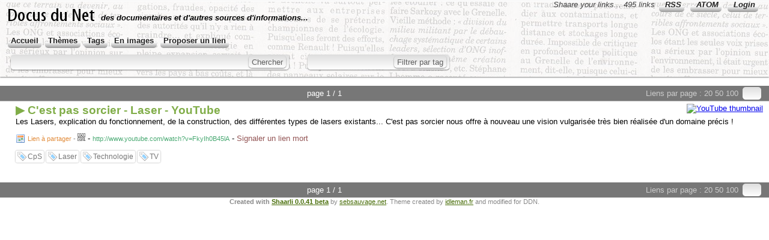

--- FILE ---
content_type: text/html; charset=utf-8
request_url: http://www.docusdunet.net/?m8SIvw
body_size: 3416
content:
<!DOCTYPE html>
<html>
<head><title>▶ C'est pas sorcier - Laser - YouTube - des documentaires et d'autres sources d'informations...</title>
<meta http-equiv="Content-Type" content="text/html; charset=utf-8" />
<meta name="format-detection" content="telephone=no" />
<meta name="viewport" content="width=device-width,initial-scale=1.0" />
<link rel="alternate" type="application/rss+xml" href="http://www.docusdunet.net/shaarli/?do=rss" title="RSS Feed" />
<link rel="alternate" type="application/atom+xml" href="http://www.docusdunet.net/shaarli/?do=atom" title="ATOM Feed" />
<link href="images/favicon.ico" rel="shortcut icon" type="image/x-icon" />
<link type="text/css" rel="stylesheet" href="inc/shaarli.css?version=0.0.41+beta" />

</head>
<body>
<div id="pageheader">
    ﻿
    <div id="logo" title="Share your links !" onclick="document.location='/?';"></div>
    <div style="float:right; font-style:italic; color:#444; text-align:right; padding:0 5 0 0;" class="nomobile">Shaare your links...
        495 links
        <a href="http://www.docusdunet.net/shaarli/?do=rss" style="padding-left:10px; float:none" class="nomobile">RSS</a>
    <a href="http://www.docusdunet.net/shaarli/?do=atom" style="padding-left:10px; float:none" class="nomobile">ATOM</a>
    
        <a href="/shaarli/?do=login" style="padding-left:10px; float:none">Login</a>
    
        </div>
    <span id="shaarli_title"><a href="/?">des documentaires et d'autres sources d'informations...</a></span>  <br/>
  

    <a href="/?" class="nomobile">Accueil</a>
    <a href="/?do=themes">Thèmes</a>
    <a href="/?do=tagcloud">Tags</a>
    <a href="/?do=picwall">En images</a>
    <a href="/shaarli/?do=addlink">Proposer un lien</a>

    <div class="clear"></div>



    <div id="headerform" style="width:100%; white-space:nowrap;">
        <form method="GET" class="searchform" name="searchform" style="display:inline;"><input type="text" id="searchform_value" name="searchterm" style="width:30%" value=""> <input type="submit" value="Chercher" class="bigbutton"></form>
        <form method="GET" class="tagfilter" name="tagfilter" style="display:inline;margin-left:24px;"><input type="text" name="searchtags" id="tagfilter_value" style="width:10%" value=""> <input type="submit" value="Filtrer par tag" class="bigbutton"></form>
    </div>
</div>

<div id="linklist">

    ﻿<div class="paging">

    <div id="paging_linksperpage">
        Liens par page : <a href="?linksperpage=20">20</a> <a href="?linksperpage=50">50</a> <a href="?linksperpage=100">100</a>
        <form method="GET" style="display:inline;" class="linksperpage"><input type="text" name="linksperpage" size="2" style="height:15px;"></form>
    </div>
    
    <div id="paging_current">page 1 / 1 </div>
    
</div>

    
        
        
    
    <ul>
        
        <li class="publicLinkHightLight">
            <a name="m8SIvw" id="m8SIvw"></a>
            <div class="thumbnail"><a href="http://www.youtube.com/watch?v=FkyIh0B45lA"><img src="http://img.youtube.com/vi/FkyIh0B45lA/default.jpg" width="120" height="90" alt="YouTube thumbnail"></a></div>
            <div class="linkcontainer">
                
                <span class="linktitle"><a href="http://www.youtube.com/watch?v=FkyIh0B45lA">▶ C'est pas sorcier - Laser - YouTube</a></span>
                <br>
                <div class="linkdescription" style="max-height:none !important;">Les Lasers, explication du fonctionnement, de la construction, des différentes types de lasers existants... C'est pas sorcier nous offre à nouveau une vision vulgarisée très bien réalisée d'un domaine précis !</div>

                
                    <span class="linkdate" title="Lien à partager"><a href="?m8SIvw">Lien à partager</a> - </span>
                
                <div style="position:relative;display:inline;"><a href="http://qrfree.kaywa.com/?l=1&s=8&d=http%3A%2F%2Fwww.docusdunet.net%2Fshaarli%2F%3Fm8SIvw" 
                    onclick="showQrCode(this); return false;" class="qrcode" data-permalink="http://www.docusdunet.net/shaarli/?m8SIvw"><img src="images/qrcode.png" width="13" height="13" title="QR-Code"></a></div> - 
                <span class="linkurl" title="Lien direct"><a class="linkurl" href="http://www.youtube.com/watch?v=FkyIh0B45lA">http://www.youtube.com/watch?v=FkyIh0B45lA</a></span>
                 - <span class="brokenlink" title="Lien mort"><a href="?" data-permalink="http://www.docusdunet.net/shaarli/?m8SIvw" onclick="brokenLink(this); return false;" title="Permet de me pr&#233;venir si un lien ne fonctionne plus">Signaler un lien mort</a></span>
                <br>
                
                    <div class="linktaglist">
                    <span class="linktag" title="Add tag"><a href="?addtag=CpS">CpS</a></span> <span class="linktag" title="Add tag"><a href="?addtag=Laser">Laser</a></span> <span class="linktag" title="Add tag"><a href="?addtag=Technologie">Technologie</a></span> <span class="linktag" title="Add tag"><a href="?addtag=TV">TV</a></span> 
                    </div>
                
            </div>
        </li>
    
    </ul>

    ﻿<div class="paging">

    <div id="paging_linksperpage">
        Liens par page : <a href="?linksperpage=20">20</a> <a href="?linksperpage=50">50</a> <a href="?linksperpage=100">100</a>
        <form method="GET" style="display:inline;" class="linksperpage"><input type="text" name="linksperpage" size="2" style="height:15px;"></form>
    </div>
    
    <div id="paging_current">page 1 / 1 </div>
    
</div>

</div>

    <div id="footer">
    <b>Created with <a href="http://sebsauvage.net/wiki/doku.php?id=php:shaarli">Shaarli 0.0.41 beta</a></b> by <a href="http://sebsauvage.net" target="_blank">sebsauvage.net</a>. Theme created by <a href="http://blog.idleman.fr" target="_blank">idleman.fr</a> and modified for DDN.
</div>


<!-- Piwik -->
<script type="text/javascript">
  var _paq = _paq || [];
  _paq.push(['trackPageView']);
  _paq.push(['enableLinkTracking']);
  (function() {
    var u=(("https:" == document.location.protocol) ? "https" : "http") + "://docusdunet.net/piwik/";
    _paq.push(['setTrackerUrl', u+'piwik.php']);
    _paq.push(['setSiteId', 1]);
    var d=document, g=d.createElement('script'), s=d.getElementsByTagName('script')[0]; g.type='text/javascript';
    g.defer=true; g.async=true; g.src=u+'piwik.js'; s.parentNode.insertBefore(g,s);
  })();
</script>
<noscript><p><img src="http://docusdunet.net/piwik/piwik.php?idsite=1" style="border:0;" alt="" /></p></noscript>
<!-- End Piwik Code -->
 

<script language="JavaScript">
// Remove any displayed QR-Code
function remove_qrcode()
{ 
    var elem = document.getElementById("permalinkQrcode");
    if (elem) elem.parentNode.removeChild(elem);
    return false;
}

//DDN : Broken link
function createXHR()
{
    var xhr;
    if (window.ActiveXObject)
    {
        try
        {
            xhr = new ActiveXObject("Microsoft.XMLHTTP");
        }
        catch(e)
        {
            alert(e.message);
            xhr = null;
        }
    }
    else
    {
        xhr = new XMLHttpRequest();
    }

    return xhr;
}
function brokenLink(caller)
{
    var link=caller.dataset.permalink;
    var xhr = createXHR();
    xhr.onreadystatechange = function()
    {
        if (xhr.readyState === 4)
        {
            alert("Merci! Le lien sera corrigé dès que possible.\nSi vous connaissez un lien valide vers le même docu, n'hésitez pas à le proposer (en cliquant dans le menu en haut).");
        }
    }
    xhr.open('POST', 'index.php', true)
    xhr.setRequestHeader('Content-type', 'application/x-www-form-urlencoded');
    xhr.send("bl=true&link="+link);
}


// Show the QR-Code of a permalink (when the QR-Code icon is clicked).
function showQrCode(caller,loading=false)
{ 
    // Dynamic javascript lib loading: We only load qr.js if the QR code icon is clicked:
    if (typeof(qr)=='undefined') // Load qr.js only if not present.
    {
        if (!loading)  // If javascript lib is still loading, do not append script to body.
        {
            var element = document.createElement("script");
            element.src = "inc/qr.min.js";
            document.body.appendChild(element);
        }
        setTimeout(function() { showQrCode(caller,true);}, 200); // Retry in 200 milliseconds.
        return false;
    }

    // Remove previous qrcode if present.
    remove_qrcode();
    
    // Build the div which contains the QR-Code:
    var element = document.createElement('div');
    element.id="permalinkQrcode";
	// Make QR-Code div commit sepuku when clicked:
    if ( element.attachEvent ){ element.attachEvent('onclick', 'this.parentNode.removeChild(this);' ); } // Damn IE
    else { element.setAttribute('onclick', 'this.parentNode.removeChild(this);' ); }
    
    // Build the QR-Code:
    var image = qr.image({size: 8,value: caller.dataset.permalink});
    if (image)
    { 
        element.appendChild(image);
        element.innerHTML+= "<br>Click to close";
        caller.parentNode.appendChild(element);
    }
    else
    {
        element.innerHTML="Your browser does not seem to be HTML5 compatible.";
    }
    return false;
}
</script>
</body>
</html>
